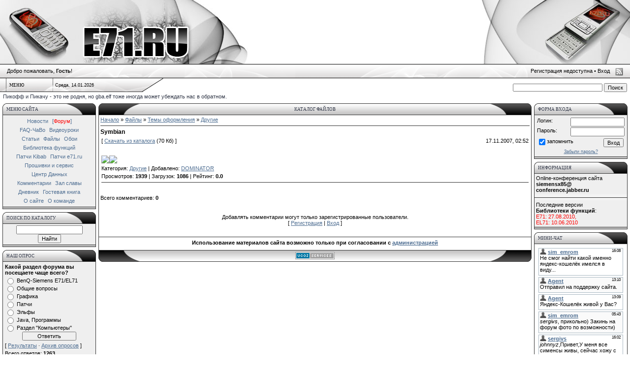

--- FILE ---
content_type: text/html; charset=UTF-8
request_url: http://e71.ru/load/themes/57-1-0-776
body_size: 8763
content:
<html>
<head>

	<script type="text/javascript">new Image().src = "//counter.yadro.ru/hit;ucoznet?r"+escape(document.referrer)+(screen&&";s"+screen.width+"*"+screen.height+"*"+(screen.colorDepth||screen.pixelDepth))+";u"+escape(document.URL)+";"+Date.now();</script>
	<script type="text/javascript">new Image().src = "//counter.yadro.ru/hit;ucoz_desktop_ad?r"+escape(document.referrer)+(screen&&";s"+screen.width+"*"+screen.height+"*"+(screen.colorDepth||screen.pixelDepth))+";u"+escape(document.URL)+";"+Date.now();</script>
<title>Symbian - Другие - Темы оформления - Каталог файлов - Клуб фанатов BenQ-Siemens E71/EL71</title>
<LINK href="/favicon.ico" type=image/x-icon rel=icon>
<link type="text/css" rel="stylesheet" href="/_st/my.css" />
<!--U1STILIS1Z--><META NAME="TITLE" CONTENT="BenQ-Siemens E71/EL71">
<META NAME="DESCRIPTION" CONTENT="Прошивки, патчи, игры, и многое другое для телефонов BenQ-Siemens E71/EL71">
<META NAME="KEYWORDS" CONTENT="прошивка патч игры программы java файлы simoco статьи тест">
<META NAME="OWNER" CONTENT="solyev@list.ru">
<META NAME="AUTHOR" CONTENT="DOMINATOR,PaulS,tiano,sim_emrom">
<META HTTP-EQUIV="CHARSET" CONTENT="UTF-8">
<META HTTP-EQUIV="CONTENT-LANGUAGE" CONTENT="Russian">
<META NAME="ROBOTS" CONTENT="index,follow">
<link type="text/css" rel="StyleSheet" href="/iface/mmenu.css">
<!--/U1STILIS1Z-->

	<link rel="stylesheet" href="/.s/src/base.min.css" />
	<link rel="stylesheet" href="/.s/src/layer3.min.css" />

	<script src="/.s/src/jquery-1.12.4.min.js"></script>
	
	<script src="/.s/src/uwnd.min.js"></script>
	<script src="//s765.ucoz.net/cgi/uutils.fcg?a=uSD&ca=2&ug=999&isp=0&r=0.960010057108526"></script>
	<link rel="stylesheet" href="/.s/src/ulightbox/ulightbox.min.css" />
	<script src="/.s/src/ulightbox/ulightbox.min.js"></script>
	<script async defer src="https://www.google.com/recaptcha/api.js?onload=reCallback&render=explicit&hl=ru"></script>
	<script>
/* --- UCOZ-JS-DATA --- */
window.uCoz = {"module":"load","sign":{"7251":"Запрошенный контент не может быть загружен. Пожалуйста, попробуйте позже.","5458":"Следующий","3125":"Закрыть","7252":"Предыдущий","5255":"Помощник","7253":"Начать слайд-шоу","7254":"Изменить размер","7287":"Перейти на страницу с фотографией."},"country":"US","language":"ru","site":{"host":"e71.ucoz.ru","id":"0e71","domain":"e71.ru"},"uLightboxType":1,"ssid":"213447323331715507657","layerType":3};
/* --- UCOZ-JS-CODE --- */

		function eRateEntry(select, id, a = 65, mod = 'load', mark = +select.value, path = '', ajax, soc) {
			if (mod == 'shop') { path = `/${ id }/edit`; ajax = 2; }
			( !!select ? confirm(select.selectedOptions[0].textContent.trim() + '?') : true )
			&& _uPostForm('', { type:'POST', url:'/' + mod + path, data:{ a, id, mark, mod, ajax, ...soc } });
		}

		function updateRateControls(id, newRate) {
			let entryItem = self['entryID' + id] || self['comEnt' + id];
			let rateWrapper = entryItem.querySelector('.u-rate-wrapper');
			if (rateWrapper && newRate) rateWrapper.innerHTML = newRate;
			if (entryItem) entryItem.querySelectorAll('.u-rate-btn').forEach(btn => btn.remove())
		}
function loginPopupForm(params = {}) { new _uWnd('LF', ' ', -250, -100, { closeonesc:1, resize:1 }, { url:'/index/40' + (params.urlParams ? '?'+params.urlParams : '') }) }
function reCallback() {
		$('.g-recaptcha').each(function(index, element) {
			element.setAttribute('rcid', index);
			
		if ($(element).is(':empty') && grecaptcha.render) {
			grecaptcha.render(element, {
				sitekey:element.getAttribute('data-sitekey'),
				theme:element.getAttribute('data-theme'),
				size:element.getAttribute('data-size')
			});
		}
	
		});
	}
	function reReset(reset) {
		reset && grecaptcha.reset(reset.previousElementSibling.getAttribute('rcid'));
		if (!reset) for (rel in ___grecaptcha_cfg.clients) grecaptcha.reset(rel);
	}
/* --- UCOZ-JS-END --- */
</script>

	<style>.UhideBlock{display:none; }</style>
</head>
<body bgcolor=#FFFFFF topmargin=0 leftmargin=0 rightmargin=0 bottommargin=15 marginwidth=0 marginheight=0>

<!--U1AHEADER1Z--> <table width="100%" height=130 border=0 cellspacing=0 cellpadding=0><tr><td width=504 align="left">
<img width=504 height=130 border=0 src="/iface/hdr_left.jpg" alt="E71.RU" usemap="#hdmpl"></td><td width="50%"></td>
<td width=302 align=right><img width=302 height=130 border=0 src="/iface/hdr_rght.jpg" alt="E71.RU"></td></tr></table>
<table width=100% height=29 border=0 cellspacing=0 cellpadding=0 valign=top style="background: #dedede url('/iface/hdr_line.png') repeat-x;">
<tr><td style="padding: 0 0 0 14">Добро пожаловать, <b>Гость</b>!</td>

<td height=29 align=right style="padding: 0 14 0 0">
<span style="position:relative; right:27px;">Регистрация недоступна • <a class=hdlink href="javascript:;" rel="nofollow" onclick="loginPopupForm(); return false;">Вход</a>  </span>
<a class=rssb href="http://e71.ru/load/rss/"><img alt="RSS" height=16 width=16 src="/iface/rssb.png" align=absMiddle border=0></a>
</td></tr></table>
<map name=hdmpl><area href="/" shape=rect coords="170,55,380,115" title="Перейти на главную страницу e71.ru"></map>

<table width=100% height=28 border=0 cellspacing=0 cellpadding=0 valign=top> <tr><td width=13 style="background: #dedede url('/iface/hdw1.png') no-repeat;"> </td>
<td width=94 style="background: #dedede url('/iface/hdw2.png') no-repeat;">

<ul id="nav" style="list-style:none;"><li><a class=menu1 href="#">Меню</a><ul>
<li><a href="/" title="Страница новостей">Главная страница</a></li>
<li><a href="/forum" title="Форум клуба">[<font color=red>Форум</font>]</a></li>
<li><a href="/faq/" title="Сборник часто задаваемых вопросов и ответов на них">FAQ-ЧаВо</a></li>
<li><a href="/index/0-46">Видеоуроки</a></li>
<li><a href="/publ/" title="Полезные статьи, FAQ'и">Каталог статей</a></li>
<li><a href="/load/" title="Игры, темы, приложения, прошивки, программы и многое другое">Каталог файлов</a></li>
<li><a href="/photo/" title="Картинки на E71/EL71 и другие телефоны с экраном 240х320">Обои 240х320</a></li>
<li><a href="/index/0-51" title="Библиотека функций для E71/EL71">Библиотека функций</a></li>
<li><a href="http://patches.kibab.com/patches/" title="Патчи для телефонов Siemens">База патчей Kibab</a></li>
<li><a href="/index/0-32" title="Патчи для E71 и EL71">Старая база патчей</a></li>
<li><a href="/index/0-3" title="Скачать прошивки, сервисные утилиты">Прошивки и сервис</a></li>
<li><a href="/index/0-23" title="Ссылки на наиболее популярную информацию">Центр Данных</a></li>
<li><a href="/index/0-30" title="Последние 25 комментариев к материалам сайта">Комментарии</a></li>
<li><a href="/index/0-7" title="Медали, рейтинг, итоги конкурсов">Зал славы</a></li>
<li><a href="/blog/" title="Дневник нашего сайта">Дневник</a></li>
<li><a href="/gb/" title="Отзывы о нашем сайте">Гостевая книга</a></li>
<li><a href="/index/0-2" title="История сайта">Информация о сайте</a></li>
<li><a href="/index/0-36" title="Посмотреть анкеты администраторов и модераторов сайта">Команда сайта</a></li>

</ul></li></ul></td>

<td width=176 style="font-size:9px; background: #dedede url('/iface/hdw3.png') no-repeat; padding:0 0 0 5;"><span title="Страница открыта в 03:55">Среда, 14.01.2026</span></td>
<td width=44 style="background: url('/iface/hdw4.png') no-repeat;"> </td>

<td align=right valign=bottom style="padding:0 6 0 6;"> <form onsubmit="this.sfSbm.disabled=true" method="get" style="margin:0" action="http://e71.ru/search/"> <input type="text" name="q" maxlength="30" size="28" class="queryField" style="font-size:7pt;" /> <input type="submit" class="searchSbmFl" name="sfSbm" value="Поиск" /></form> </td></tr></table>
<div style="color:#2f3545;padding:3 6 3 6;">Пикофф и Пикачу - это не родня, но gba.elf тоже иногда может убеждать нас в обратном. </div><!--/U1AHEADER1Z-->
<table border=0 cellpadding=0 cellspacing=0 width=100% class="siteMainTable">
<TR><TD valign=top width=190>
<!--U1CLEFTER1Z--><table cellSpacing=0 cellPadding=0 width=190 border=0>
<tr><td><table cellSpacing=0 cellPadding=0 width=100% height=24>
<tr><td width=8><img src="/iface/winL.png" alt="["></td>
<td width=156 background="/iface/winM.png"><div class=blockTitle>Меню сайта</div></td>
<td width=26 align=right><img src="/iface/winR.png" alt="]"></td></tr></table></td></tr>
<tr><td id="normmenu" align=center class=topBorder bgcolor=#efefef style="padding:3px;line-height:18px;">
<a class=m href="/" title="Страница новостей">Новости</a> 
<a class=m href="/forum" title="Форум клуба">[<font color=red>Форум</font>]</a><br>
<a class=m href="/faq/" title="Сборник часто задаваемых вопросов и ответов на них">FAQ-ЧаВо</a> 
<a class=m href="/index/0-46">Видеоуроки</a><br>
<a class=m href="/publ/" title="Полезные статьи, FAQ'и">Статьи</a> 
<a class=m href="/load/" title="Скачать игры, темы, приложения, прошивки, программы и многое другое">Файлы</a> 
<a class=m href="/photo/" title="Картинки на E71/EL71 и другие телефоны с экраном 240х320">Обои</a><br>
<a class=m href="/index/0-51" title="Библиотека функций для E71/EL71">Библиотека функций</a><br>
<a class=m href="http://patches.kibab.com/patches/" title="Патчи для телефонов Siemens">Патчи Kibab</a> 
<a class=m href="/index/0-32" title="Патчи для E71 и EL71">Патчи e71.ru</a><br>
<a class=m href="/index/0-3" title="Скачать прошивки, сервисные утилиты">Прошивки и сервис</a><br>
<a class=m href="/index/0-23" title="Ссылки на наиболее популярную информацию">Центр Данных</a><br>
<a class=m href="/index/0-30" title="Просмотреть последние 25 комментариев к материалам сайта">Комментарии</a> 
<a class=m href="/index/0-7" title="Медали, рейтинг, итоги конкурсов">Зал славы</a><br>
<a class=m href="/blog/" title="Дневник нашего сайта">Дневник</a> 
<a class=m href="/gb/" title="Отзывы о нашем сайте">Гостевая книга</a><br>
<a class=m href="/index/0-2" title="История сайта">О сайте</a> 
<a class=m href="/index/0-36" title="Посмотреть анкеты администраторов и модераторов сайта">О команде</a><br>

</td></tr><tr><td width=190 height=5><img src="/iface/windw.png" alt="-"></td></tr></table>
<div style="padding:3px"></div>





<table cellspacing=0 cellpadding=0 width=190 border=0>
<tr><td><table cellspacing=0 cellpadding=0 width=100% height=24>
<tr><td width=8><img src="/iface/winL.png" alt="["></td>
<td width=156 background="/iface/winM.png"><div class=blockTitle>Поиск по каталогу</div></td>
<td width=26 align=right><img src="/iface/winR.png" alt="]"></td></tr></table></td></tr>
<tr><td id="mdfind" class=topBorder bgcolor=#efefef style="padding:3px">
	<div class="searchForm">
		<form onsubmit="this.sfSbm.disabled=true" method="post" action="/load/">
			<div align="center" class="schQuery">
				<input type="text" name="query" maxlength="30" size="20" class="queryField" />
			</div>
			<div align="center" class="schBtn">
				<input type="submit" class="searchSbmFl" name="sfSbm" value="Найти" />
			</div>
			<input type="hidden" name="a" value="2" />
		</form>
	</div></td></tr>
<tr><td width=190 height=5><img src="/iface/windw.png" alt="-"></td></tr></table>
<div style="padding:3px"></div>

<TABLE cellSpacing=0 cellPadding=0 width=190 border=0>
<tr><td><table cellspacing=0 cellpadding=0 width=100% height=24>
<tr><td width=8><img src="/iface/winL.png" alt="["></td>
<td width=156 background="/iface/winM.png"><DIV class=blockTitle>Наш опрос</DIV></td>
<td width=26 align=right><img src="/iface/winR.png" alt="]"></td></tr></table></td></tr>
<tr><td id="poller" class=topBorder bgcolor=#efefef style="padding:3px"><script>function pollnow605(){document.getElementById('PlBtn605').disabled=true;_uPostForm('pollform605',{url:'/poll/',type:'POST'});}function polll605(id,i){_uPostForm('',{url:'/poll/'+id+'-1-'+i+'-605',type:'GET'});}</script><div id="pollBlock605"><form id="pollform605" onsubmit="pollnow605();return false;"><table border=0 cellpadding=1 cellspacing=0 width=100%>
<tr><td style="font:11px Tahoma,Arial;height:20xp"><b>Какой раздел форума вы посещаете чаще всего?</b></td></tr>
<tr><td style="font-family:Tahoma,Arial;font-size:8pt"><div class="answer"><input id="a6051" type="radio" name="answer" value="1" style="vertical-align:middle;" /> <label style="vertical-align:middle;display:inline;" for="a6051">BenQ-Siemens E71/EL71</label></div>
<div class="answer"><input id="a6052" type="radio" name="answer" value="2" style="vertical-align:middle;" /> <label style="vertical-align:middle;display:inline;" for="a6052">Общие вопросы</label></div>
<div class="answer"><input id="a6053" type="radio" name="answer" value="3" style="vertical-align:middle;" /> <label style="vertical-align:middle;display:inline;" for="a6053">Графика</label></div>
<div class="answer"><input id="a6054" type="radio" name="answer" value="4" style="vertical-align:middle;" /> <label style="vertical-align:middle;display:inline;" for="a6054">Патчи</label></div>
<div class="answer"><input id="a6055" type="radio" name="answer" value="5" style="vertical-align:middle;" /> <label style="vertical-align:middle;display:inline;" for="a6055">Эльфы</label></div>
<div class="answer"><input id="a6056" type="radio" name="answer" value="6" style="vertical-align:middle;" /> <label style="vertical-align:middle;display:inline;" for="a6056">Java, Программы</label></div>
<div class="answer"><input id="a6057" type="radio" name="answer" value="7" style="vertical-align:middle;" /> <label style="vertical-align:middle;display:inline;" for="a6057">Раздел &quot;Компьютеры&quot;</label></div>

					<div id="pollSbm605" class="pollButton"><input class="pollBut" id="PlBtn605" type="submit" value="Ответить" /></div>
					<input type="hidden" name="ssid" value="213447323331715507657" />
					<input type="hidden" name="id"   value="25" />
					<input type="hidden" name="a"    value="1" />
					<input type="hidden" name="ajax" value="605" /> <div style="padding-top:4px">[ <a style="font:10px" href="javascript:;" rel="nofollow" onclick="new _uWnd('PollR','Результаты опроса',660,200,{closeonesc:1,maxh:400},{url:'/poll/25'});return false;">Результаты</a> · <a style="font:10px" href="javascript:;" rel="nofollow" onclick="new _uWnd('PollA','Архив опросов',660,250,{closeonesc:1,maxh:400,max:1,min:1},{url:'/poll/0-2'});return false;">Архив опросов</a> ]</div><div style="padding-top:4px;font:8px">Всего ответов: <b>1263</b></div></td></tr>
</table></form></div></td></tr>
<tr><td width=190 height=5><img src="/iface/windw.png" alt="-"></td></tr></table>
<div style="padding:3px"></div><!--/U1CLEFTER1Z-->
</TD><TD valign=top style="padding-left:5px; padding-right:5px;">
<table border=0 cellpadding=0 cellspacing=0 width=100%>
<TR><TD height=24><IMG src="/iface/winbuL.png" width=84 alt="["></TD>
<TD align=center width=96% background="/iface/winbbM.png"><DIV class=blockTitle>Каталог файлов</div></td>
<TD align=right><IMG src="/iface/winbuR.png" width=84 alt="]"></TD></TR></table>
<table border=0 cellpadding=0 cellspacing=0 width=100%>
<tr><td colspan=3 class=topBorder style="padding:3px;" valign=top> 
<table border=0 cellpadding=0 cellspacing=0 width=100%>
<tr><td width=80%><a href="http://e71.ru/">Начало</a> » <a href="/load/">Файлы</a> » <a href="/load/themes/48">Темы оформления</a> » <a href="/load/themes/57">Другие</a></td>
<td align=right style="white-space: nowrap;"></td>
</tr></table>
<hr><div class=entryTitle style="padding-bottom:3px;">Symbian  </div>
<table border=0 width=100% cellspacing=0 cellpadding=2 class=entryTable>
<tr><td width=85%>
[ 
 <a href="/load/0-0-1-776-20" target="_blank">Скачать из каталога</a> (70 Кб) 
 ]
</td><td align=right class=entryDateTd style="white-space: nowrap;">17.11.2007, 02:52</td></tr>
<tr><td class=entryTextTd colspan=2><div style="margin-bottom: 20px">
				<span style="display:none;" class="fpaping"></span>
			</div><img border="0" align="absmiddle" src="http://download.e71.ru/themes/misc/Symbian.jpg"><img border="0" align="absmiddle" src="http://download.e71.ru/themes/misc/Symbian_1.jpg"></td></tr>
<tr><td class=entryDetailsTd1 colspan=2> Категория: <a href="/load/themes/57" class=entryCatLink>Другие</a> | Добавлено: <a class=entryuserlink href="/index/8-2" target="_blank">DOMINATOR</a> 
  </td></tr>
<tr><td class=entryDetailsTd2 colspan=2>Просмотров: <b>1939</b> | Загрузок: <b>1086</b>

| Рейтинг: <b>0.0</b>  <hr align=right class=entryHr1></td></tr>
</table>
<br>
 
<table border=0 cellpadding=0 cellspacing=0 width=100%>
<tr><td width=60% height=25>Всего комментариев: <b>0</b></td><td align=right height=25></td></tr>
<tr><td colspan=2> <script>
				function spages(p, link) {
					!!link && location.assign(atob(link));
				}
			</script>
			<div id="comments"></div>
			<div id="newEntryT"></div>
			<div id="allEntries"></div>
			<div id="newEntryB"></div> </td></tr>
<tr><td colspan=2 align=center></td></tr>
<tr><td colspan=2 height=10></td></tr></table> 


<div align=center class=commReg>Добавлять комментарии могут только зарегистрированные пользователи.<br />[ <a href="/index/3">Регистрация</a> | <a href="javascript:;" rel="nofollow" onclick="loginPopupForm(); return false;">Вход</a> ]</div>
  
</td></tr></table><!--U1BFOOTER1Z--><TABLE cellSpacing=0 cellPadding=0 width=100% border=0 bgColor=#FFFFFF><TR><TD style="padding:3 0 3 0" valign=top class=topBorder>
<hr><div align=center><b>Использование материалов сайта возможно только при согласовании с <a href=http://e71.ru/index/0-17>администрацией</a></b></div>
<div style="padding:3px"></div></TD></TR></TABLE><!--/U1BFOOTER1Z-->
<TABLE cellSpacing=0 cellPadding=0 width=100% border=0>
<TR><TD height=24><IMG src="/iface/winbdL.png" width=84 alt="["></TD>
<TD align=center width=96% background="/iface/winbdM.png"><!-- "' --><span class="pbNiMxkK"><a href="https://www.ucoz.ru/"><img style="width:80px; height:15px;" src="/.s/img/cp/56.gif" alt="" /></a></span></TD>
<TD align=right><IMG src="/iface/winbdR.png" width=84 alt="]"></TD></TR></TABLE></td>

<TD vAlign=top align=right width=190>
<!--U1DRIGHTER1Z-->

<TABLE cellSpacing=0 cellPadding=0 width=190 border=0>
<TR><TD><TABLE cellSpacing=0 cellPadding=0 width=100%>
<TR><TD height=24 width=8><IMG src="/iface/winL.png" alt="["></TD>
<TD width=156 background="/iface/winM.png"><DIV class=blockTitle>Форма входа</DIV></TD>
<TD width=26 align=right><IMG src="/iface/winR.png" alt="]"></TD></TR></TABLE></TD></TR>
<TR><td class=topBorder align=center bgcolor=#efefef style="padding:3px">
		<script>
		sendFrm549136 = function( form, data = {} ) {
			var o   = $('#frmLg549136')[0];
			var pos = _uGetOffset(o);
			var o2  = $('#blk549136')[0];
			document.body.insertBefore(o2, document.body.firstChild);
			$(o2).css({top:(pos['top'])+'px',left:(pos['left'])+'px',width:o.offsetWidth+'px',height:o.offsetHeight+'px',display:''}).html('<div align="left" style="padding:5px;"><div class="myWinLoad"></div></div>');
			_uPostForm(form, { type:'POST', url:'/index/sub/', data, error:function() {
				$('#blk549136').html('<div align="left" style="padding:10px;"><div class="myWinLoadSF" title="Невозможно выполнить запрос, попробуйте позже"></div></div>');
				_uWnd.alert('<div class="myWinError">Невозможно выполнить запрос, попробуйте позже</div>', '', {w:250, h:90, tm:3000, pad:'15px'} );
				setTimeout("$('#blk549136').css('display', 'none');", '1500');
			}});
			return false
		}
		
		</script>

		<div id="blk549136" style="border:1px solid #CCCCCC;position:absolute;z-index:82;background:url('/.s/img/fr/g.gif');display:none;"></div>

		<form id="frmLg549136" class="login-form local-auth" action="/index/sub/" method="post" onsubmit="return sendFrm549136(this)" data-submitter="sendFrm549136">
			<style type="text/css">.uLogBlock {margin:0;padding:2px;clear:both;}.uLogDescr,.uLogRem {float:left;}.uLogField,.uLogSbm {float:right;}</style>



<dl class=uLogBlock><div class=uLogDescr>Логин:</div><div class=uLogField><input class="loginField" type="text" name="user" value="" size="20" style="width:110px" maxlength="25" /></div></dl>
<dl class=uLogBlock><div class=uLogDescr id="uld2">Пароль:</div><div class=uLogField id="ulf2"><input class="loginField" type="password" name="password" size="20" style="width:110px" maxlength="15" /></div></dl>
<dl class=uLogBlock><div class=uLogRem><input id="rementry" type="checkbox" name="rem" value="1" checked /><label for="rementry">запомнить</label>
</div>
<div class=uLogSbm><dl class=uLogBlock><input class="loginButton" name="sbm" type="submit" value="Вход"></dl></div></dl>
<dl class=uLogBlock><div class=uLogLinks style="font-size:7pt;text-align:center;"><a id="ull1" href="javascript:;" rel="nofollow" onclick="new _uWnd('Prm','Напоминание пароля',300,130,{ closeonesc:1 },{url:'/index/5'});return false;">Забыли пароль?</a></div></dl>

			<input type="hidden" name="a"    value="2" />
			<input type="hidden" name="ajax" value="1" />
			<input type="hidden" name="rnd"  value="136" />
			
			
		</form></TD></TR>
<TR><TD><IMG width=190 height=5 src="/iface/windw.png" alt="-"></TD></TR></TABLE>
<div style="padding:3px"></div>

<!--Конференция--><table border=0 cellpadding=0 cellspacing=0 width=190>
<tr><td><table cellpadding=0 cellspacing=0 width=100%>
<tr><td height=24 width=8><img src="/iface/winL.png" alt="["></td>
<td width=156 background="/iface/winM.png"><DIV class=blockTitle>Информация</DIV></TD>
<td width=26 align=right><IMG src="/iface/winR.png" alt="]"></td></tr></table></td></tr>
<tr><td class=topBorder valign=top bgcolor=#efefef style="padding:3px">Online-конференция сайта<br>
<b>siemensx85@ conference.jabber.ru</b></td></tr>
<tr><td class=topBorder bgcolor=#F4F4F4><hr></td></tr>
<tr><td class=topBorder valign=top bgcolor=#efefef style="padding:3px">
Последние версии<br><b>Библиотеки функций</b>:<br>
<font color=red>E71: 27.08.2010,<br />EL71: 10.06.2010</font></td></tr>
<tr><td><img width=190 height=5 src="/iface/windw.png" alt="-"></td></tr></table><div style="padding:3px"></div>

<table border=0 cellpadding=0 cellspacing=0 width=190>
<tr><td><table cellpadding=0 cellspacing=0 width=100%>
<tr><td height=24 width=8><img src="/iface/winL.png" alt="["></td>
<td width=156 background="/iface/winM.png"><DIV class=blockTitle>Мини-чат</DIV></TD>
<td width=26 align=right><IMG src="/iface/winR.png" alt="]"></td></tr></table></td></tr>
<tr><td class=topBorder valign=top bgcolor=#efefef>
<iframe id="mchatIfm2" style="width:100%;height:300px" frameborder="0" scrolling="auto" hspace="0" vspace="0" allowtransparency="true" src="/mchat/"></iframe>
		<script>
			function sbtFrmMC991( form, data = {} ) {
				self.mchatBtn.style.display = 'none';
				self.mchatAjax.style.display = '';

				_uPostForm( form, { type:'POST', url:'/mchat/?702441851.241275', data } )

				return false
			}

			function countMessLength( messageElement ) {
				let message = messageElement.value
				let rst = 300 - message.length

				if ( rst < 0 ) {
					rst = 0;
					message = message.substr(0, 300);
					messageElement.value = message
				}

				document.querySelector('#jeuwu28').innerHTML = rst;
			}

			var tID7174 = -1;
			var tAct7174 = false;

			function setT7174(s) {
				var v = parseInt(s.options[s.selectedIndex].value);
				document.cookie = "mcrtd=" + s.selectedIndex + "; path=/";
				if (tAct7174) {
					clearInterval(tID7174);
					tAct7174 = false;
				}
				if (v > 0) {
					tID7174 = setInterval("document.getElementById('mchatIfm2').src='/mchat/?' + Date.now();", v*1000 );
					tAct7174 = true;
				}
			}

			function initSel7174() {
				var res = document.cookie.match(/(\W|^)mcrtd=([0-9]+)/);
				var s = $("#mchatRSel")[0];
				if (res && !!s) {
					s.selectedIndex = parseInt(res[2]);
					setT7174(s);
				}
				$("#mchatMsgF").on('keydown', function(e) {
					if ( e.keyCode == 13 && e.ctrlKey && !e.shiftKey ) {
						e.preventDefault()
						this.form?.requestSubmit()
					}
				});
			}
		</script>

		<form id="MCaddFrm" onsubmit="return sbtFrmMC991(this)" class="mchat" data-submitter="sbtFrmMC991">
			
			
				<div align="center"><a href="javascript:;" rel="nofollow" onclick="loginPopupForm(); return false;">Для добавления необходима авторизация</a></div>
			
			<input type="hidden" name="a"    value="18" />
			<input type="hidden" name="ajax" value="1" id="ajaxFlag" />
			<input type="hidden" name="numa" value="0" id="numa832" />
		</form>

		<!-- recaptcha lib -->
		
		<!-- /recaptcha lib -->

		<script>
			initSel7174();
			
			//try { bindSubmitHandler() } catch(e) {}
		</script>
</td></tr>
<tr><td><img width=190 height=5 src="/iface/windw.png" alt="-"></td></tr></table><div style="padding:3px"></div>



<!--Статистика--><table border=0 cellpadding=0 cellspacing=0 width=190>
<tr><td><table cellpadding=0 cellspacing=0 width=100%>
<tr><td height=24 width=8><img src="/iface/winL.png" alt="["></td>
<td width=156 background="/iface/winM.png"><div class=blockTitle>Статистика</div></td>
<td width=26 align=right><IMG src="/iface/winR.png" alt="]"></td></tr></table></td></tr>
<tr><td align=center class=topBorder bgcolor=#efefef style="padding:3px">
<div class="tOnline" id="onl1">Онлайн всего: <b>1</b></div> <div class="gOnline" id="onl2">Гостей: <b>1</b></div> <div class="uOnline" id="onl3">Пользователей: <b>0</b></div><hr>Новости: <b>322</b><br>Заметки: <b>30</b><br>Отзывы: <b>157</b><br>FAQ: <b>55</b> Статьи: <b>62</b><br>Файлы: <b>1373</b> Обои: <b>1286</b><br>Комментарии: <b>2698</b><br>Форум: <b>44358/1139</b>
<hr><script language="JavaScript" type="text/javascript">
d0 = new Date('april 19, 2007'); d1 = new Date();
dt = (d1.getTime() - d0.getTime()) / (1000*60*60*24);
document.write('Этот сайт живет <B>' + Math.round(dt) + '</B>-й день.');
</script><hr>
 <script id="_wauohn">var _wau = _wau || []; _wau.push(["classic", "39yufpj09p", "ohn"]);</script><script async src="//waust.at/c.js"></script>
<A href="//top100.rambler.ru/top100/"><img height=1 src="//counter.rambler.ru/top100.cnt?1131919" width=1 border=0></A> 
<A href="//top100.rambler.ru/home?id=1131919"><img vspace=2 height=31 alt="Rambler's Top100" src="/rambler.png" width=88 border=0></A> 
<A href="http://top.mail.ru/jump?from=1242863" target=_top><img vspace=2 height=31 alt="Рейтинг@Mail.ru" src="http://d6.cf.b2.a1.top.list.ru/counter?id=1242863;t=52;js=13; r=;j=true;s=1280*1024;d=32;rand=0.5969834947147763" width=88 border=0></A>
</td></tr><tr><td><img width=190 height=5 src="/iface/windw.png" alt="-"></td></tr></table><div style="padding:3px"></div><!--/U1DRIGHTER1Z-->

</TD></TR></TABLE>
</body>
</html>
<!-- 0.13221 (s765) -->

--- FILE ---
content_type: text/html; charset=UTF-8
request_url: http://e71.ru/mchat/
body_size: 5633
content:
<!DOCTYPE html>
	<html><head>
		<meta name="color-scheme" content="light">
		<meta name="robots" content="none" />
		<link rel="stylesheet" href="/_st/my.css">
		<style>.UhideBlock{display:none; }</style>
		
		<script src="/.s/src/jquery-1.12.4.min.js"></script>
		<script src="/.s/src/uwnd.min.js"></script>
		<script>
		
	function showProfile(uid ) {
		window.open('/index/8-' + uid)
	}
	
		function toUser(userLogin ) {
			(messageField = parent.window.document.getElementById('mchatMsgF'))
			&& (messageField.value += '[i]' + userLogin + '[/i], ') && messageField.focus();
		}
		</script>
	</head><body  class="mchat-body">
		<div id="newEntryT"></div>
		<div style="white-space:normal">
			<div class="cBlock1" style="padding:0 4px 5px 2px;margin-bottom:3px;">
<div style="float:right;font-size:8px;" title="12.08.2025">16:08</div>
<div style="text-align:left;">
<a href="javascript:;" rel="nofollow" onclick="showProfile('4');" title="sim_emrom" rel="nofollow"><img alt="" src="http://s6.ucoz.net/img/icon/profile.png" width="13" border="0" style="vertical-align:-2px"/></a> 
<a href="javascript:void('Apply to')" onclick="parent.window.document.getElementById('mchatMsgF').focus();parent.window.document.getElementById('mchatMsgF').value+='[i]sim_emrom[/i], ';return false;"><b>sim_emrom</b></a>

</div>
<div class="cMessage" style="text-align:left;">Не смог найти какой именно яндекс-кошелёк имелся в виду...</div>
</div><div class="cBlock2" style="padding:0 4px 5px 2px;margin-bottom:3px;">
<div style="float:right;font-size:8px;" title="12.06.2025">13:10</div>
<div style="text-align:left;">
<a href="javascript:;" rel="nofollow" onclick="showProfile('6257');" title="Agent" rel="nofollow"><img alt="" src="http://s6.ucoz.net/img/icon/profile.png" width="13" border="0" style="vertical-align:-2px"/></a> 
<a href="javascript:void('Apply to')" onclick="parent.window.document.getElementById('mchatMsgF').focus();parent.window.document.getElementById('mchatMsgF').value+='[i]Agent[/i], ';return false;"><b>Agent</b></a>

</div>
<div class="cMessage" style="text-align:left;">Отправил на поддержку сайта.</div>
</div><div class="cBlock1" style="padding:0 4px 5px 2px;margin-bottom:3px;">
<div style="float:right;font-size:8px;" title="12.06.2025">13:09</div>
<div style="text-align:left;">
<a href="javascript:;" rel="nofollow" onclick="showProfile('6257');" title="Agent" rel="nofollow"><img alt="" src="http://s6.ucoz.net/img/icon/profile.png" width="13" border="0" style="vertical-align:-2px"/></a> 
<a href="javascript:void('Apply to')" onclick="parent.window.document.getElementById('mchatMsgF').focus();parent.window.document.getElementById('mchatMsgF').value+='[i]Agent[/i], ';return false;"><b>Agent</b></a>

</div>
<div class="cMessage" style="text-align:left;">Яндекс-Кошелёк живой у Вас?</div>
</div><div class="cBlock2" style="padding:0 4px 5px 2px;margin-bottom:3px;">
<div style="float:right;font-size:8px;" title="07.02.2025">05:43</div>
<div style="text-align:left;">
<a href="javascript:;" rel="nofollow" onclick="showProfile('4');" title="sim_emrom" rel="nofollow"><img alt="" src="http://s6.ucoz.net/img/icon/profile.png" width="13" border="0" style="vertical-align:-2px"/></a> 
<a href="javascript:void('Apply to')" onclick="parent.window.document.getElementById('mchatMsgF').focus();parent.window.document.getElementById('mchatMsgF').value+='[i]sim_emrom[/i], ';return false;"><b>sim_emrom</b></a>

</div>
<div class="cMessage" style="text-align:left;"><i>sergivs</i>, прикольно) Закинь на форум фото по возможности)</div>
</div><div class="cBlock1" style="padding:0 4px 5px 2px;margin-bottom:3px;">
<div style="float:right;font-size:8px;" title="05.02.2025">16:02</div>
<div style="text-align:left;">
<a href="javascript:;" rel="nofollow" onclick="showProfile('2991');" title="sergivs" rel="nofollow"><img alt="" src="http://s6.ucoz.net/img/icon/profile.png" width="13" border="0" style="vertical-align:-2px"/></a> 
<a href="javascript:void('Apply to')" onclick="parent.window.document.getElementById('mchatMsgF').focus();parent.window.document.getElementById('mchatMsgF').value+='[i]sergivs[/i], ';return false;"><b>sergivs</b></a>

</div>
<div class="cMessage" style="text-align:left;"><i>johnnyz</i>,Привет,У меня все сименсы живы, сейчас хожу с Б-СименсМ-81 в крпусеS-75, один и ещё одним Таким же М-81 в корп.S-75 пользуется моя мама,что примечательно,какие только мы ей телефоны не покупали,она лучше всего слышит только этот. Все кто здесь мне когда-то помогали - Огром.Спас. ИмВсе</div>
</div><div class="cBlock2" style="padding:0 4px 5px 2px;margin-bottom:3px;">
<div style="float:right;font-size:8px;" title="12.01.2025">09:46</div>
<div style="text-align:left;">
<a href="javascript:;" rel="nofollow" onclick="showProfile('4');" title="sim_emrom" rel="nofollow"><img alt="" src="http://s6.ucoz.net/img/icon/profile.png" width="13" border="0" style="vertical-align:-2px"/></a> 
<a href="javascript:void('Apply to')" onclick="parent.window.document.getElementById('mchatMsgF').focus();parent.window.document.getElementById('mchatMsgF').value+='[i]sim_emrom[/i], ';return false;"><b>sim_emrom</b></a>

</div>
<div class="cMessage" style="text-align:left;">С Новым Годом!</div>
</div><div class="cBlock1" style="padding:0 4px 5px 2px;margin-bottom:3px;">
<div style="float:right;font-size:8px;" title="22.09.2024">14:43</div>
<div style="text-align:left;">
<a href="javascript:;" rel="nofollow" onclick="showProfile('4');" title="sim_emrom" rel="nofollow"><img alt="" src="http://s6.ucoz.net/img/icon/profile.png" width="13" border="0" style="vertical-align:-2px"/></a> 
<a href="javascript:void('Apply to')" onclick="parent.window.document.getElementById('mchatMsgF').focus();parent.window.document.getElementById('mchatMsgF').value+='[i]sim_emrom[/i], ';return false;"><b>sim_emrom</b></a>

</div>
<div class="cMessage" style="text-align:left;">Бывали и живее)</div>
</div><div class="cBlock2" style="padding:0 4px 5px 2px;margin-bottom:3px;">
<div style="float:right;font-size:8px;" title="15.09.2024">23:04</div>
<div style="text-align:left;">
<a href="javascript:;" rel="nofollow" onclick="showProfile('487');" title="keygabrielll" rel="nofollow"><img alt="" src="http://s6.ucoz.net/img/icon/profile.png" width="13" border="0" style="vertical-align:-2px"/></a> 
<a href="javascript:void('Apply to')" onclick="parent.window.document.getElementById('mchatMsgF').focus();parent.window.document.getElementById('mchatMsgF').value+='[i]keygabrielll[/i], ';return false;"><b>keygabrielll</b></a>

</div>
<div class="cMessage" style="text-align:left;">тут есть кто живой?</div>
</div><div class="cBlock1" style="padding:0 4px 5px 2px;margin-bottom:3px;">
<div style="float:right;font-size:8px;" title="05.08.2024">10:08</div>
<div style="text-align:left;">
<a href="javascript:;" rel="nofollow" onclick="showProfile('4');" title="sim_emrom" rel="nofollow"><img alt="" src="http://s6.ucoz.net/img/icon/profile.png" width="13" border="0" style="vertical-align:-2px"/></a> 
<a href="javascript:void('Apply to')" onclick="parent.window.document.getElementById('mchatMsgF').focus();parent.window.document.getElementById('mchatMsgF').value+='[i]sim_emrom[/i], ';return false;"><b>sim_emrom</b></a>

</div>
<div class="cMessage" style="text-align:left;">Лето - тихая пора... Я узнал это в своё время именно по нашему форуму.</div>
</div><div class="cBlock2" style="padding:0 4px 5px 2px;margin-bottom:3px;">
<div style="float:right;font-size:8px;" title="16.02.2024">00:21</div>
<div style="text-align:left;">
<a href="javascript:;" rel="nofollow" onclick="showProfile('4');" title="sim_emrom" rel="nofollow"><img alt="" src="http://s6.ucoz.net/img/icon/profile.png" width="13" border="0" style="vertical-align:-2px"/></a> 
<a href="javascript:void('Apply to')" onclick="parent.window.document.getElementById('mchatMsgF').focus();parent.window.document.getElementById('mchatMsgF').value+='[i]sim_emrom[/i], ';return false;"><b>sim_emrom</b></a>

</div>
<div class="cMessage" style="text-align:left;">hi one)</div>
</div><div class="cBlock1" style="padding:0 4px 5px 2px;margin-bottom:3px;">
<div style="float:right;font-size:8px;" title="15.02.2024">20:57</div>
<div style="text-align:left;">
<a href="javascript:;" rel="nofollow" onclick="showProfile('487');" title="keygabrielll" rel="nofollow"><img alt="" src="http://s6.ucoz.net/img/icon/profile.png" width="13" border="0" style="vertical-align:-2px"/></a> 
<a href="javascript:void('Apply to')" onclick="parent.window.document.getElementById('mchatMsgF').focus();parent.window.document.getElementById('mchatMsgF').value+='[i]keygabrielll[/i], ';return false;"><b>keygabrielll</b></a>

</div>
<div class="cMessage" style="text-align:left;">hi all</div>
</div><div class="cBlock2" style="padding:0 4px 5px 2px;margin-bottom:3px;">
<div style="float:right;font-size:8px;" title="12.02.2024">01:30</div>
<div style="text-align:left;">
<a href="javascript:;" rel="nofollow" onclick="showProfile('4');" title="sim_emrom" rel="nofollow"><img alt="" src="http://s6.ucoz.net/img/icon/profile.png" width="13" border="0" style="vertical-align:-2px"/></a> 
<a href="javascript:void('Apply to')" onclick="parent.window.document.getElementById('mchatMsgF').focus();parent.window.document.getElementById('mchatMsgF').value+='[i]sim_emrom[/i], ';return false;"><b>sim_emrom</b></a>

</div>
<div class="cMessage" style="text-align:left;">Пришлось подлатать несколько страниц.</div>
</div><div class="cBlock1" style="padding:0 4px 5px 2px;margin-bottom:3px;">
<div style="float:right;font-size:8px;" title="28.01.2024">22:33</div>
<div style="text-align:left;">
<a href="javascript:;" rel="nofollow" onclick="showProfile('4');" title="sim_emrom" rel="nofollow"><img alt="" src="http://s6.ucoz.net/img/icon/profile.png" width="13" border="0" style="vertical-align:-2px"/></a> 
<a href="javascript:void('Apply to')" onclick="parent.window.document.getElementById('mchatMsgF').focus();parent.window.document.getElementById('mchatMsgF').value+='[i]sim_emrom[/i], ';return false;"><b>sim_emrom</b></a>

</div>
<div class="cMessage" style="text-align:left;"><i>DOMINATOR</i>, я тоже так периодически захожу)) У меня чуть меньше периоды эти))</div>
</div><div class="cBlock2" style="padding:0 4px 5px 2px;margin-bottom:3px;">
<div style="float:right;font-size:8px;" title="24.01.2024">18:03</div>
<div style="text-align:left;">
<a href="javascript:;" rel="nofollow" onclick="showProfile('2');" title="DOMINATOR" rel="nofollow"><img alt="" src="http://s6.ucoz.net/img/icon/profile.png" width="13" border="0" style="vertical-align:-2px"/></a> 
<a href="javascript:void('Apply to')" onclick="parent.window.document.getElementById('mchatMsgF').focus();parent.window.document.getElementById('mchatMsgF').value+='[i]DOMINATOR[/i], ';return false;"><b>DOMINATOR</b></a>

</div>
<div class="cMessage" style="text-align:left;">Ну как где я. Тут. Вот недавно даже заходил... В 2020-м)</div>
</div><div class="cBlock1" style="padding:0 4px 5px 2px;margin-bottom:3px;">
<div style="float:right;font-size:8px;" title="22.01.2024">19:30</div>
<div style="text-align:left;">
<a href="javascript:;" rel="nofollow" onclick="showProfile('4');" title="sim_emrom" rel="nofollow"><img alt="" src="http://s6.ucoz.net/img/icon/profile.png" width="13" border="0" style="vertical-align:-2px"/></a> 
<a href="javascript:void('Apply to')" onclick="parent.window.document.getElementById('mchatMsgF').focus();parent.window.document.getElementById('mchatMsgF').value+='[i]sim_emrom[/i], ';return false;"><b>sim_emrom</b></a>

</div>
<div class="cMessage" style="text-align:left;">Да, время прошло, а мы остались)</div>
</div><div class="cBlock2" style="padding:0 4px 5px 2px;margin-bottom:3px;">
<div style="float:right;font-size:8px;" title="17.01.2024">20:13</div>
<div style="text-align:left;">
<a href="javascript:;" rel="nofollow" onclick="showProfile('132');" title="[A]den" rel="nofollow"><img alt="" src="http://s6.ucoz.net/img/icon/profile.png" width="13" border="0" style="vertical-align:-2px"/></a> 
<a href="javascript:void('Apply to')" onclick="parent.window.document.getElementById('mchatMsgF').focus();parent.window.document.getElementById('mchatMsgF').value+='[i][A]den[/i], ';return false;"><b>[A]den</b></a>

</div>
<div class="cMessage" style="text-align:left;">эгегей,были же времена</div>
</div><div class="cBlock1" style="padding:0 4px 5px 2px;margin-bottom:3px;">
<div style="float:right;font-size:8px;" title="01.01.2024">19:01</div>
<div style="text-align:left;">
<a href="javascript:;" rel="nofollow" onclick="showProfile('4');" title="sim_emrom" rel="nofollow"><img alt="" src="http://s6.ucoz.net/img/icon/profile.png" width="13" border="0" style="vertical-align:-2px"/></a> 
<a href="javascript:void('Apply to')" onclick="parent.window.document.getElementById('mchatMsgF').focus();parent.window.document.getElementById('mchatMsgF').value+='[i]sim_emrom[/i], ';return false;"><b>sim_emrom</b></a>

</div>
<div class="cMessage" style="text-align:left;">Мы оплачиваем домен раз в год и всё. И при этом ни у кого нет прямого доступа к кабинету. Потому что никто не знает, где Dominator. Продлеваем в момент когда истекает по прямой ссылке.</div>
</div><div class="cBlock2" style="padding:0 4px 5px 2px;margin-bottom:3px;">
<div style="float:right;font-size:8px;" title="30.09.2023">15:32</div>
<div style="text-align:left;">
<a href="javascript:;" rel="nofollow" onclick="showProfile('4350');" title="хвост" rel="nofollow"><img alt="" src="http://s6.ucoz.net/img/icon/profile.png" width="13" border="0" style="vertical-align:-2px"/></a> 
<a href="javascript:void('Apply to')" onclick="parent.window.document.getElementById('mchatMsgF').focus();parent.window.document.getElementById('mchatMsgF').value+='[i]хвост[/i], ';return false;"><b>хвост</b></a>

</div>
<div class="cMessage" style="text-align:left;">на сколько домен проплачен? сколько платить и куда?</div>
</div><div class="cBlock1" style="padding:0 4px 5px 2px;margin-bottom:3px;">
<div style="float:right;font-size:8px;" title="12.03.2023">20:36</div>
<div style="text-align:left;">
<a href="javascript:;" rel="nofollow" onclick="showProfile('1458');" title="Maggot" rel="nofollow"><img alt="" src="http://s6.ucoz.net/img/icon/profile.png" width="13" border="0" style="vertical-align:-2px"/></a> 
<a href="javascript:void('Apply to')" onclick="parent.window.document.getElementById('mchatMsgF').focus();parent.window.document.getElementById('mchatMsgF').value+='[i]Maggot[/i], ';return false;"><b>Maggot</b></a>

</div>
<div class="cMessage" style="text-align:left;">Yo Whatup? Is this forum still active?</div>
</div><div class="cBlock2" style="padding:0 4px 5px 2px;margin-bottom:3px;">
<div style="float:right;font-size:8px;" title="19.08.2022">07:33</div>
<div style="text-align:left;">
<a href="javascript:;" rel="nofollow" onclick="showProfile('487');" title="keygabrielll" rel="nofollow"><img alt="" src="http://s6.ucoz.net/img/icon/profile.png" width="13" border="0" style="vertical-align:-2px"/></a> 
<a href="javascript:void('Apply to')" onclick="parent.window.document.getElementById('mchatMsgF').focus();parent.window.document.getElementById('mchatMsgF').value+='[i]keygabrielll[/i], ';return false;"><b>keygabrielll</b></a>

</div>
<div class="cMessage" style="text-align:left;"><img rel="usm" src="/qsmiles/cool.gif" border="0" align="absmiddle" alt="cool" /> </div>
</div><div class="cBlock1" style="padding:0 4px 5px 2px;margin-bottom:3px;">
<div style="float:right;font-size:8px;" title="27.07.2022">06:53</div>
<div style="text-align:left;">
<a href="javascript:;" rel="nofollow" onclick="showProfile('1432');" title="terapevt" rel="nofollow"><img alt="" src="http://s6.ucoz.net/img/icon/profile.png" width="13" border="0" style="vertical-align:-2px"/></a> 
<a href="javascript:void('Apply to')" onclick="parent.window.document.getElementById('mchatMsgF').focus();parent.window.document.getElementById('mchatMsgF').value+='[i]terapevt[/i], ';return false;"><b>terapevt</b></a>

</div>
<div class="cMessage" style="text-align:left;">думаешь, не поздно? К Новому году не успеет вырасти</div>
</div><div class="cBlock2" style="padding:0 4px 5px 2px;margin-bottom:3px;">
<div style="float:right;font-size:8px;" title="25.07.2022">00:14</div>
<div style="text-align:left;">
<a href="javascript:;" rel="nofollow" onclick="showProfile('4');" title="sim_emrom" rel="nofollow"><img alt="" src="http://s6.ucoz.net/img/icon/profile.png" width="13" border="0" style="vertical-align:-2px"/></a> 
<a href="javascript:void('Apply to')" onclick="parent.window.document.getElementById('mchatMsgF').focus();parent.window.document.getElementById('mchatMsgF').value+='[i]sim_emrom[/i], ';return false;"><b>sim_emrom</b></a>

</div>
<div class="cMessage" style="text-align:left;">Посадил дед ёлку... <img rel="usm" src="/qsmiles/les.gif" border="0" align="absmiddle" alt="les" /></div>
</div><div class="cBlock1" style="padding:0 4px 5px 2px;margin-bottom:3px;">
<div style="float:right;font-size:8px;" title="02.05.2022">16:08</div>
<div style="text-align:left;">
<a href="javascript:;" rel="nofollow" onclick="showProfile('146');" title="dimulkin" rel="nofollow"><img alt="" src="http://s6.ucoz.net/img/icon/profile.png" width="13" border="0" style="vertical-align:-2px"/></a> 
<a href="javascript:void('Apply to')" onclick="parent.window.document.getElementById('mchatMsgF').focus();parent.window.document.getElementById('mchatMsgF').value+='[i]dimulkin[/i], ';return false;"><b>dimulkin</b></a>

</div>
<div class="cMessage" style="text-align:left;">У меня , кстати, еще елка есть , непочатая ...)))</div>
</div><div class="cBlock2" style="padding:0 4px 5px 2px;margin-bottom:3px;">
<div style="float:right;font-size:8px;" title="02.05.2022">16:07</div>
<div style="text-align:left;">
<a href="javascript:;" rel="nofollow" onclick="showProfile('146');" title="dimulkin" rel="nofollow"><img alt="" src="http://s6.ucoz.net/img/icon/profile.png" width="13" border="0" style="vertical-align:-2px"/></a> 
<a href="javascript:void('Apply to')" onclick="parent.window.document.getElementById('mchatMsgF').focus();parent.window.document.getElementById('mchatMsgF').value+='[i]dimulkin[/i], ';return false;"><b>dimulkin</b></a>

</div>
<div class="cMessage" style="text-align:left;"><i>terapevt</i>, Ну так все равно ... Заходим... смотри...))))<br>P.S.Может уже большинство пароли забыли ))))</div>
</div><div class="cBlock1" style="padding:0 4px 5px 2px;margin-bottom:3px;">
<div style="float:right;font-size:8px;" title="28.04.2022">19:57</div>
<div style="text-align:left;">
<a href="javascript:;" rel="nofollow" onclick="showProfile('1432');" title="terapevt" rel="nofollow"><img alt="" src="http://s6.ucoz.net/img/icon/profile.png" width="13" border="0" style="vertical-align:-2px"/></a> 
<a href="javascript:void('Apply to')" onclick="parent.window.document.getElementById('mchatMsgF').focus();parent.window.document.getElementById('mchatMsgF').value+='[i]terapevt[/i], ';return false;"><b>terapevt</b></a>

</div>
<div class="cMessage" style="text-align:left;">Последнему посту на форуме сегодня исполнился год...</div>
</div><div class="cBlock2" style="padding:0 4px 5px 2px;margin-bottom:3px;">
<div style="float:right;font-size:8px;" title="29.07.2021">16:48</div>
<div style="text-align:left;">
<a href="javascript:;" rel="nofollow" onclick="showProfile('42');" title="sars" rel="nofollow"><img alt="" src="http://s6.ucoz.net/img/icon/profile.png" width="13" border="0" style="vertical-align:-2px"/></a> 
<a href="javascript:void('Apply to')" onclick="parent.window.document.getElementById('mchatMsgF').focus();parent.window.document.getElementById('mchatMsgF').value+='[i]sars[/i], ';return false;"><b>sars</b></a>

</div>
<div class="cMessage" style="text-align:left;">Спасибо, что домен продлили. А то уж думал - все.</div>
</div><div class="cBlock1" style="padding:0 4px 5px 2px;margin-bottom:3px;">
<div style="float:right;font-size:8px;" title="02.07.2021">12:14</div>
<div style="text-align:left;">
<a href="javascript:;" rel="nofollow" onclick="showProfile('4');" title="sim_emrom" rel="nofollow"><img alt="" src="http://s6.ucoz.net/img/icon/profile.png" width="13" border="0" style="vertical-align:-2px"/></a> 
<a href="javascript:void('Apply to')" onclick="parent.window.document.getElementById('mchatMsgF').focus();parent.window.document.getElementById('mchatMsgF').value+='[i]sim_emrom[/i], ';return false;"><b>sim_emrom</b></a>

</div>
<div class="cMessage" style="text-align:left;">А сейчас мне кажется, что сайт минималистичен) Инет предпочёл в шары долбящиеся размеры элементов, а не плотное размещение данных. Иногда это хорошо, но чаще малоинформативно.</div>
</div><div class="cBlock2" style="padding:0 4px 5px 2px;margin-bottom:3px;">
<div style="float:right;font-size:8px;" title="13.06.2021">18:10</div>
<div style="text-align:left;">
<a href="javascript:;" rel="nofollow" onclick="showProfile('791');" title="krot-snaiper" rel="nofollow"><img alt="" src="http://s6.ucoz.net/img/icon/profile.png" width="13" border="0" style="vertical-align:-2px"/></a> 
<a href="javascript:void('Apply to')" onclick="parent.window.document.getElementById('mchatMsgF').focus();parent.window.document.getElementById('mchatMsgF').value+='[i]krot-snaiper[/i], ';return false;"><b>krot-snaiper</b></a>

</div>
<div class="cMessage" style="text-align:left;">каким же классным был интернет каких-то 15 лет назад. Моя баночка ещё жива и даже в новом корпусе <img rel="usm" src="/qsmiles/smile1.gif" border="0" align="absmiddle" alt=":)" /></div>
</div><div class="cBlock1" style="padding:0 4px 5px 2px;margin-bottom:3px;">
<div style="float:right;font-size:8px;" title="05.06.2021">23:25</div>
<div style="text-align:left;">
<a href="javascript:;" rel="nofollow" onclick="showProfile('487');" title="keygabrielll" rel="nofollow"><img alt="" src="http://s6.ucoz.net/img/icon/profile.png" width="13" border="0" style="vertical-align:-2px"/></a> 
<a href="javascript:void('Apply to')" onclick="parent.window.document.getElementById('mchatMsgF').focus();parent.window.document.getElementById('mchatMsgF').value+='[i]keygabrielll[/i], ';return false;"><b>keygabrielll</b></a>

</div>
<div class="cMessage" style="text-align:left;">Hi, 2021 год, всем привет</div>
</div><div class="cBlock2" style="padding:0 4px 5px 2px;margin-bottom:3px;">
<div style="float:right;font-size:8px;" title="05.04.2021">00:38</div>
<div style="text-align:left;">
<a href="javascript:;" rel="nofollow" onclick="showProfile('4');" title="sim_emrom" rel="nofollow"><img alt="" src="http://s6.ucoz.net/img/icon/profile.png" width="13" border="0" style="vertical-align:-2px"/></a> 
<a href="javascript:void('Apply to')" onclick="parent.window.document.getElementById('mchatMsgF').focus();parent.window.document.getElementById('mchatMsgF').value+='[i]sim_emrom[/i], ';return false;"><b>sim_emrom</b></a>

</div>
<div class="cMessage" style="text-align:left;">В этом году сайту исполнится 14 лет. И наверно только Kibab выжил кроме нас.</div>
</div><div class="cBlock1" style="padding:0 4px 5px 2px;margin-bottom:3px;">
<div style="float:right;font-size:8px;" title="16.01.2021">20:40</div>
<div style="text-align:left;">
<a href="javascript:;" rel="nofollow" onclick="showProfile('4');" title="sim_emrom" rel="nofollow"><img alt="" src="http://s6.ucoz.net/img/icon/profile.png" width="13" border="0" style="vertical-align:-2px"/></a> 
<a href="javascript:void('Apply to')" onclick="parent.window.document.getElementById('mchatMsgF').focus();parent.window.document.getElementById('mchatMsgF').value+='[i]sim_emrom[/i], ';return false;"><b>sim_emrom</b></a>

</div>
<div class="cMessage" style="text-align:left;"><img rel="usm" src="/qsmiles/thumbup.gif" border="0" align="absmiddle" alt="thumb_up" /> </div>
</div><div class="cBlock2" style="padding:0 4px 5px 2px;margin-bottom:3px;">
<div style="float:right;font-size:8px;" title="03.01.2021">23:49</div>
<div style="text-align:left;">
<a href="javascript:;" rel="nofollow" onclick="showProfile('6399');" title="MadGhost" rel="nofollow"><img alt="" src="http://s6.ucoz.net/img/icon/profile.png" width="13" border="0" style="vertical-align:-2px"/></a> 
<a href="javascript:void('Apply to')" onclick="parent.window.document.getElementById('mchatMsgF').focus();parent.window.document.getElementById('mchatMsgF').value+='[i]MadGhost[/i], ';return false;"><b>MadGhost</b></a>

</div>
<div class="cMessage" style="text-align:left;">Да к стати живы все мои сименсы ещё кроме e71 и s75 так же с60, и с75</div>
</div><div class="cBlock1" style="padding:0 4px 5px 2px;margin-bottom:3px;">
<div style="float:right;font-size:8px;" title="03.01.2021">23:46</div>
<div style="text-align:left;">
<a href="javascript:;" rel="nofollow" onclick="showProfile('6399');" title="MadGhost" rel="nofollow"><img alt="" src="http://s6.ucoz.net/img/icon/profile.png" width="13" border="0" style="vertical-align:-2px"/></a> 
<a href="javascript:void('Apply to')" onclick="parent.window.document.getElementById('mchatMsgF').focus();parent.window.document.getElementById('mchatMsgF').value+='[i]MadGhost[/i], ';return false;"><b>MadGhost</b></a>

</div>
<div class="cMessage" style="text-align:left;">С новым годом всех!</div>
</div><div class="cBlock2" style="padding:0 4px 5px 2px;margin-bottom:3px;">
<div style="float:right;font-size:8px;" title="02.01.2021">18:59</div>
<div style="text-align:left;">
<a href="javascript:;" rel="nofollow" onclick="showProfile('4');" title="sim_emrom" rel="nofollow"><img alt="" src="http://s6.ucoz.net/img/icon/profile.png" width="13" border="0" style="vertical-align:-2px"/></a> 
<a href="javascript:void('Apply to')" onclick="parent.window.document.getElementById('mchatMsgF').focus();parent.window.document.getElementById('mchatMsgF').value+='[i]sim_emrom[/i], ';return false;"><b>sim_emrom</b></a>

</div>
<div class="cMessage" style="text-align:left;">С новым 21-м всех!)</div>
</div><div class="cBlock1" style="padding:0 4px 5px 2px;margin-bottom:3px;">
<div style="float:right;font-size:8px;" title="01.01.2021">02:17</div>
<div style="text-align:left;">
<a href="javascript:;" rel="nofollow" onclick="showProfile('146');" title="dimulkin" rel="nofollow"><img alt="" src="http://s6.ucoz.net/img/icon/profile.png" width="13" border="0" style="vertical-align:-2px"/></a> 
<a href="javascript:void('Apply to')" onclick="parent.window.document.getElementById('mchatMsgF').focus();parent.window.document.getElementById('mchatMsgF').value+='[i]dimulkin[/i], ';return false;"><b>dimulkin</b></a>

</div>
<div class="cMessage" style="text-align:left;">С новым годом , мужики !!! Денег побольше, нервы покрепче, болеть по быстрому ,и без последствия!!!</div>
</div><div class="cBlock2" style="padding:0 4px 5px 2px;margin-bottom:3px;">
<div style="float:right;font-size:8px;" title="30.12.2020">14:41</div>
<div style="text-align:left;">
<a href="javascript:;" rel="nofollow" onclick="showProfile('42');" title="sars" rel="nofollow"><img alt="" src="http://s6.ucoz.net/img/icon/profile.png" width="13" border="0" style="vertical-align:-2px"/></a> 
<a href="javascript:void('Apply to')" onclick="parent.window.document.getElementById('mchatMsgF').focus();parent.window.document.getElementById('mchatMsgF').value+='[i]sars[/i], ';return false;"><b>sars</b></a>

</div>
<div class="cMessage" style="text-align:left;"><i>dimulkin</i>, А я на смартфоны так и не перешел. Постоянно в пользовании Лыжа кнопочная служебная и Ешка личная в качестве резервной трубки. Так к ней прикипел, что другого и не требуется. Надеюсь еще столько же с ней прохожу пока 2G не отменят. А пока все причастных с наступающими праздниками!</div>
</div><div class="cBlock1" style="padding:0 4px 5px 2px;margin-bottom:3px;">
<div style="float:right;font-size:8px;" title="29.12.2020">15:56</div>
<div style="text-align:left;">
<a href="javascript:;" rel="nofollow" onclick="showProfile('146');" title="dimulkin" rel="nofollow"><img alt="" src="http://s6.ucoz.net/img/icon/profile.png" width="13" border="0" style="vertical-align:-2px"/></a> 
<a href="javascript:void('Apply to')" onclick="parent.window.document.getElementById('mchatMsgF').focus();parent.window.document.getElementById('mchatMsgF').value+='[i]dimulkin[/i], ';return false;"><b>dimulkin</b></a>

</div>
<div class="cMessage" style="text-align:left;">Похоже наигрались Огрызками и Андрюшами)))</div>
</div><div class="cBlock2" style="padding:0 4px 5px 2px;margin-bottom:3px;">
<div style="float:right;font-size:8px;" title="28.12.2020">23:21</div>
<div style="text-align:left;">
<a href="javascript:;" rel="nofollow" onclick="showProfile('4');" title="sim_emrom" rel="nofollow"><img alt="" src="http://s6.ucoz.net/img/icon/profile.png" width="13" border="0" style="vertical-align:-2px"/></a> 
<a href="javascript:void('Apply to')" onclick="parent.window.document.getElementById('mchatMsgF').focus();parent.window.document.getElementById('mchatMsgF').value+='[i]sim_emrom[/i], ';return false;"><b>sim_emrom</b></a>

</div>
<div class="cMessage" style="text-align:left;">Даже написать захотелось)</div>
</div><div class="cBlock1" style="padding:0 4px 5px 2px;margin-bottom:3px;">
<div style="float:right;font-size:8px;" title="26.12.2020">14:07</div>
<div style="text-align:left;">
<a href="javascript:;" rel="nofollow" onclick="showProfile('1432');" title="terapevt" rel="nofollow"><img alt="" src="http://s6.ucoz.net/img/icon/profile.png" width="13" border="0" style="vertical-align:-2px"/></a> 
<a href="javascript:void('Apply to')" onclick="parent.window.document.getElementById('mchatMsgF').focus();parent.window.document.getElementById('mchatMsgF').value+='[i]terapevt[/i], ';return false;"><b>terapevt</b></a>

</div>
<div class="cMessage" style="text-align:left;">А у меня всё по-старому. Один е71 использую для связи, другой резервный. А52 в качестве домашнего телефона. Неужто и впрями Сименс форева? Вон, и новость на стартовой странице снова актуальна...</div>
</div><div class="cBlock2" style="padding:0 4px 5px 2px;margin-bottom:3px;">
<div style="float:right;font-size:8px;" title="17.12.2020">21:49</div>
<div style="text-align:left;">
<a href="javascript:;" rel="nofollow" onclick="showProfile('4');" title="sim_emrom" rel="nofollow"><img alt="" src="http://s6.ucoz.net/img/icon/profile.png" width="13" border="0" style="vertical-align:-2px"/></a> 
<a href="javascript:void('Apply to')" onclick="parent.window.document.getElementById('mchatMsgF').focus();parent.window.document.getElementById('mchatMsgF').value+='[i]sim_emrom[/i], ';return false;"><b>sim_emrom</b></a>

</div>
<div class="cMessage" style="text-align:left;">2020 настаёт. Сименс жив) Прям как Цой.</div>
</div><div class="cBlock1" style="padding:0 4px 5px 2px;margin-bottom:3px;">
<div style="float:right;font-size:8px;" title="10.12.2020">10:50</div>
<div style="text-align:left;">
<a href="javascript:;" rel="nofollow" onclick="showProfile('146');" title="dimulkin" rel="nofollow"><img alt="" src="http://s6.ucoz.net/img/icon/profile.png" width="13" border="0" style="vertical-align:-2px"/></a> 
<a href="javascript:void('Apply to')" onclick="parent.window.document.getElementById('mchatMsgF').focus();parent.window.document.getElementById('mchatMsgF').value+='[i]dimulkin[/i], ';return false;"><b>dimulkin</b></a>

</div>
<div class="cMessage" style="text-align:left;">Ешку тоже как будильник пользую))) А Елка все еще практически не юзаная лежит, тока батарею под заряжаю.)))</div>
</div><div class="cBlock2" style="padding:0 4px 5px 2px;margin-bottom:3px;">
<div style="float:right;font-size:8px;" title="08.12.2020">00:46</div>
<div style="text-align:left;">
<a href="javascript:;" rel="nofollow" onclick="showProfile('6399');" title="MadGhost" rel="nofollow"><img alt="" src="http://s6.ucoz.net/img/icon/profile.png" width="13" border="0" style="vertical-align:-2px"/></a> 
<a href="javascript:void('Apply to')" onclick="parent.window.document.getElementById('mchatMsgF').focus();parent.window.document.getElementById('mchatMsgF').value+='[i]MadGhost[/i], ';return false;"><b>MadGhost</b></a>

</div>
<div class="cMessage" style="text-align:left;">Хм, зашел. Итак сименс 2020<br>ешка и эска75 живы. Ешка будильником работает, иногда телефоном с кучей зашитых симок))</div>
</div><div class="cBlock1" style="padding:0 4px 5px 2px;margin-bottom:3px;">
<div style="float:right;font-size:8px;" title="19.11.2020">23:54</div>
<div style="text-align:left;">
<a href="javascript:;" rel="nofollow" onclick="showProfile('8284');" title="Wowka_300E" rel="nofollow"><img alt="" src="http://s6.ucoz.net/img/icon/profile.png" width="13" border="0" style="vertical-align:-2px"/></a> 
<a href="javascript:void('Apply to')" onclick="parent.window.document.getElementById('mchatMsgF').focus();parent.window.document.getElementById('mchatMsgF').value+='[i]Wowka_300E[/i], ';return false;"><b>Wowka_300E</b></a>

</div>
<div class="cMessage" style="text-align:left;">Siemens 2020</div>
</div><div class="cBlock2" style="padding:0 4px 5px 2px;margin-bottom:3px;">
<div style="float:right;font-size:8px;" title="02.09.2020">05:12</div>
<div style="text-align:left;">
<a href="javascript:;" rel="nofollow" onclick="showProfile('3384');" title="МИХАИЛ666" rel="nofollow"><img alt="" src="http://s6.ucoz.net/img/icon/profile.png" width="13" border="0" style="vertical-align:-2px"/></a> 
<a href="javascript:void('Apply to')" onclick="parent.window.document.getElementById('mchatMsgF').focus();parent.window.document.getElementById('mchatMsgF').value+='[i]МИХАИЛ666[/i], ';return false;"><b>МИХАИЛ666</b></a>

</div>
<div class="cMessage" style="text-align:left;">Ого, сайт ещё немного дышит:)</div>
</div><div class="cBlock1" style="padding:0 4px 5px 2px;margin-bottom:3px;">
<div style="float:right;font-size:8px;" title="16.06.2020">13:51</div>
<div style="text-align:left;">
<a href="javascript:;" rel="nofollow" onclick="showProfile('4');" title="sim_emrom" rel="nofollow"><img alt="" src="http://s6.ucoz.net/img/icon/profile.png" width="13" border="0" style="vertical-align:-2px"/></a> 
<a href="javascript:void('Apply to')" onclick="parent.window.document.getElementById('mchatMsgF').focus();parent.window.document.getElementById('mchatMsgF').value+='[i]sim_emrom[/i], ';return false;"><b>sim_emrom</b></a>

</div>
<div class="cMessage" style="text-align:left;">Хотел удалить счётчик рамблера, когда значок пропал, но понял, что он всё-таки ведёт учёт... и переделал ссылку.</div>
</div><div class="cBlock2" style="padding:0 4px 5px 2px;margin-bottom:3px;">
<div style="float:right;font-size:8px;" title="24.04.2020">20:15</div>
<div style="text-align:left;">
<a href="javascript:;" rel="nofollow" onclick="showProfile('4');" title="sim_emrom" rel="nofollow"><img alt="" src="http://s6.ucoz.net/img/icon/profile.png" width="13" border="0" style="vertical-align:-2px"/></a> 
<a href="javascript:void('Apply to')" onclick="parent.window.document.getElementById('mchatMsgF').focus();parent.window.document.getElementById('mchatMsgF').value+='[i]sim_emrom[/i], ';return false;"><b>sim_emrom</b></a>

</div>
<div class="cMessage" style="text-align:left;">Мне помогала перезагрузка раз в пару дней. Да и вроде последнее время я эльфом для sms пользовался и многое архивировал.</div>
</div><div class="cBlock1" style="padding:0 4px 5px 2px;margin-bottom:3px;">
<div style="float:right;font-size:8px;" title="24.04.2020">18:49</div>
<div style="text-align:left;">
<a href="javascript:;" rel="nofollow" onclick="showProfile('6332');" title="johnnyz" rel="nofollow"><img alt="" src="http://s6.ucoz.net/img/icon/profile.png" width="13" border="0" style="vertical-align:-2px"/></a> 
<a href="javascript:void('Apply to')" onclick="parent.window.document.getElementById('mchatMsgF').focus();parent.window.document.getElementById('mchatMsgF').value+='[i]johnnyz[/i], ';return false;"><b>johnnyz</b></a>

</div>
<div class="cMessage" style="text-align:left;">всем привет сименсоводы</div>
</div><div class="cBlock2" style="padding:0 4px 5px 2px;margin-bottom:3px;">
<div style="float:right;font-size:8px;" title="12.04.2020">18:06</div>
<div style="text-align:left;">
<a href="javascript:;" rel="nofollow" onclick="showProfile('146');" title="dimulkin" rel="nofollow"><img alt="" src="http://s6.ucoz.net/img/icon/profile.png" width="13" border="0" style="vertical-align:-2px"/></a> 
<a href="javascript:void('Apply to')" onclick="parent.window.document.getElementById('mchatMsgF').focus();parent.window.document.getElementById('mchatMsgF').value+='[i]dimulkin[/i], ';return false;"><b>dimulkin</b></a>

</div>
<div class="cMessage" style="text-align:left;">Ну ввиду начала глобального отслеживания перемещения... Кажется пора ешку достать проверить)))) Ну или ELку &quot; распаковать&quot; из коробки  <img rel="usm" src="/qsmiles/think.gif" border="0" align="absmiddle" alt="think" /></div>
</div><div class="cBlock1" style="padding:0 4px 5px 2px;margin-bottom:3px;">
<div style="float:right;font-size:8px;" title="10.04.2020">22:27</div>
<div style="text-align:left;">
<a href="javascript:;" rel="nofollow" onclick="showProfile('42');" title="sars" rel="nofollow"><img alt="" src="http://s6.ucoz.net/img/icon/profile.png" width="13" border="0" style="vertical-align:-2px"/></a> 
<a href="javascript:void('Apply to')" onclick="parent.window.document.getElementById('mchatMsgF').focus();parent.window.document.getElementById('mchatMsgF').value+='[i]sars[/i], ';return false;"><b>sars</b></a>

</div>
<div class="cMessage" style="text-align:left;">В очередной раз перепаял развалившийся самодельный DCA-510. Надо же как-то чистить СМС-ки в карантине  <img rel="usm" src="/qsmiles/gklizma.gif" border="0" align="absmiddle" alt="girlklizma" /></div>
</div><div class="cBlock2" style="padding:0 4px 5px 2px;margin-bottom:3px;">
<div style="float:right;font-size:8px;" title="05.04.2020">14:02</div>
<div style="text-align:left;">
<a href="javascript:;" rel="nofollow" onclick="showProfile('146');" title="dimulkin" rel="nofollow"><img alt="" src="http://s6.ucoz.net/img/icon/profile.png" width="13" border="0" style="vertical-align:-2px"/></a> 
<a href="javascript:void('Apply to')" onclick="parent.window.document.getElementById('mchatMsgF').focus();parent.window.document.getElementById('mchatMsgF').value+='[i]dimulkin[/i], ';return false;"><b>dimulkin</b></a>

</div>
<div class="cMessage" style="text-align:left;"><i>serega65</i>, В самоизоляции )))</div>
</div><div class="cBlock1" style="padding:0 4px 5px 2px;margin-bottom:3px;">
<div style="float:right;font-size:8px;" title="01.03.2020">21:27</div>
<div style="text-align:left;">
<a href="javascript:;" rel="nofollow" onclick="showProfile('4060');" title="serega65" rel="nofollow"><img alt="" src="http://s6.ucoz.net/img/icon/profile.png" width="13" border="0" style="vertical-align:-2px"/></a> 
<a href="javascript:void('Apply to')" onclick="parent.window.document.getElementById('mchatMsgF').focus();parent.window.document.getElementById('mchatMsgF').value+='[i]serega65[/i], ';return false;"><b>serega65</b></a>

</div>
<div class="cMessage" style="text-align:left;">Чат живой?)</div>
</div><div class="cBlock2" style="padding:0 4px 5px 2px;margin-bottom:3px;">
<div style="float:right;font-size:8px;" title="29.02.2020">10:51</div>
<div style="text-align:left;">
<a href="javascript:;" rel="nofollow" onclick="showProfile('4');" title="sim_emrom" rel="nofollow"><img alt="" src="http://s6.ucoz.net/img/icon/profile.png" width="13" border="0" style="vertical-align:-2px"/></a> 
<a href="javascript:void('Apply to')" onclick="parent.window.document.getElementById('mchatMsgF').focus();parent.window.document.getElementById('mchatMsgF').value+='[i]sim_emrom[/i], ';return false;"><b>sim_emrom</b></a>

</div>
<div class="cMessage" style="text-align:left;">Иногда мимо проходят админы и суперы)</div>
</div><div class="cBlock1" style="padding:0 4px 5px 2px;margin-bottom:3px;">
<div style="float:right;font-size:8px;" title="12.12.2019">01:46</div>
<div style="text-align:left;">
<a href="javascript:;" rel="nofollow" onclick="showProfile('1281');" title="leha" rel="nofollow"><img alt="" src="http://s6.ucoz.net/img/icon/profile.png" width="13" border="0" style="vertical-align:-2px"/></a> 
<a href="javascript:void('Apply to')" onclick="parent.window.document.getElementById('mchatMsgF').focus();parent.window.document.getElementById('mchatMsgF').value+='[i]leha[/i], ';return false;"><b>leha</b></a>

</div>
<div class="cMessage" style="text-align:left;">Я тут))) заглядываю изредка. Ешка лет 5 уже лежит как музейный экспонат. Грусно, были времена.</div>
</div><div class="cBlock2" style="padding:0 4px 5px 2px;margin-bottom:3px;">
<div style="float:right;font-size:8px;" title="21.11.2019">08:31</div>
<div style="text-align:left;">
<a href="javascript:;" rel="nofollow" onclick="showProfile('1432');" title="terapevt" rel="nofollow"><img alt="" src="http://s6.ucoz.net/img/icon/profile.png" width="13" border="0" style="vertical-align:-2px"/></a> 
<a href="javascript:void('Apply to')" onclick="parent.window.document.getElementById('mchatMsgF').focus();parent.window.document.getElementById('mchatMsgF').value+='[i]terapevt[/i], ';return false;"><b>terapevt</b></a>

</div>
<div class="cMessage" style="text-align:left;">Это не тишина. Если прислушаться, можно услышать тихие шаги: terapevt ходит :)))</div>
</div><div class="cBlock1" style="padding:0 4px 5px 2px;margin-bottom:3px;">
<div style="float:right;font-size:8px;" title="15.11.2019">08:19</div>
<div style="text-align:left;">
<a href="javascript:;" rel="nofollow" onclick="showProfile('4');" title="sim_emrom" rel="nofollow"><img alt="" src="http://s6.ucoz.net/img/icon/profile.png" width="13" border="0" style="vertical-align:-2px"/></a> 
<a href="javascript:void('Apply to')" onclick="parent.window.document.getElementById('mchatMsgF').focus();parent.window.document.getElementById('mchatMsgF').value+='[i]sim_emrom[/i], ';return false;"><b>sim_emrom</b></a>

</div>
<div class="cMessage" style="text-align:left;">Тишина на форуме второй год.</div>
</div><div class="cBlock2" style="padding:0 4px 5px 2px;margin-bottom:3px;">
<div style="float:right;font-size:8px;" title="03.09.2019">16:33</div>
<div style="text-align:left;">
<a href="javascript:;" rel="nofollow" onclick="showProfile('42');" title="sars" rel="nofollow"><img alt="" src="http://s6.ucoz.net/img/icon/profile.png" width="13" border="0" style="vertical-align:-2px"/></a> 
<a href="javascript:void('Apply to')" onclick="parent.window.document.getElementById('mchatMsgF').focus();parent.window.document.getElementById('mchatMsgF').value+='[i]sars[/i], ';return false;"><b>sars</b></a>

</div>
<div class="cMessage" style="text-align:left;">А вот Oslik сдох окончательно. Похоже никто им не занимается.  RIP <img rel="usm" src="/qsmiles/sad.gif" border="0" align="absmiddle" alt=":(" /></div>
</div><div class="cBlock1" style="padding:0 4px 5px 2px;margin-bottom:3px;">
<div style="float:right;font-size:8px;" title="05.08.2019">01:24</div>
<div style="text-align:left;">
<a href="javascript:;" rel="nofollow" onclick="showProfile('487');" title="keygabrielll" rel="nofollow"><img alt="" src="http://s6.ucoz.net/img/icon/profile.png" width="13" border="0" style="vertical-align:-2px"/></a> 
<a href="javascript:void('Apply to')" onclick="parent.window.document.getElementById('mchatMsgF').focus();parent.window.document.getElementById('mchatMsgF').value+='[i]keygabrielll[/i], ';return false;"><b>keygabrielll</b></a>

</div>
<div class="cMessage" style="text-align:left;">время от времени заглядываю, были времена, я сюда каждый день захаживал</div>
</div><div class="cBlock2" style="padding:0 4px 5px 2px;margin-bottom:3px;">
<div style="float:right;font-size:8px;" title="28.07.2019">16:43</div>
<div style="text-align:left;">
<a href="javascript:;" rel="nofollow" onclick="showProfile('4');" title="sim_emrom" rel="nofollow"><img alt="" src="http://s6.ucoz.net/img/icon/profile.png" width="13" border="0" style="vertical-align:-2px"/></a> 
<a href="javascript:void('Apply to')" onclick="parent.window.document.getElementById('mchatMsgF').focus();parent.window.document.getElementById('mchatMsgF').value+='[i]sim_emrom[/i], ';return false;"><b>sim_emrom</b></a>

</div>
<div class="cMessage" style="text-align:left;">Время идёт) Сименс жив)</div>
</div><div class="cBlock1" style="padding:0 4px 5px 2px;margin-bottom:3px;">
<div style="float:right;font-size:8px;" title="14.06.2019">03:55</div>
<div style="text-align:left;">
<a href="javascript:;" rel="nofollow" onclick="showProfile('6332');" title="johnnyz" rel="nofollow"><img alt="" src="http://s6.ucoz.net/img/icon/profile.png" width="13" border="0" style="vertical-align:-2px"/></a> 
<a href="javascript:void('Apply to')" onclick="parent.window.document.getElementById('mchatMsgF').focus();parent.window.document.getElementById('mchatMsgF').value+='[i]johnnyz[/i], ';return false;"><b>johnnyz</b></a>

</div>
<div class="cMessage" style="text-align:left;">я жив. сименс s75 пережил третьего моего андроида. опять гоняю с эской</div>
</div><div class="cBlock2" style="padding:0 4px 5px 2px;margin-bottom:3px;">
<div style="float:right;font-size:8px;" title="18.03.2019">09:40</div>
<div style="text-align:left;">
<a href="javascript:;" rel="nofollow" onclick="showProfile('146');" title="dimulkin" rel="nofollow"><img alt="" src="http://s6.ucoz.net/img/icon/profile.png" width="13" border="0" style="vertical-align:-2px"/></a> 
<a href="javascript:void('Apply to')" onclick="parent.window.document.getElementById('mchatMsgF').focus();parent.window.document.getElementById('mchatMsgF').value+='[i]dimulkin[/i], ';return false;"><b>dimulkin</b></a>

</div>
<div class="cMessage" style="text-align:left;">Да заглядываем иногда)))</div>
</div>
		</div>
		<div id="newEntryB"></div>
	</body></html>
<!-- 0.04113 (s765) -->

--- FILE ---
content_type: application/javascript
request_url: https://t.dtscout.com/pv/?_a=v&_h=e71.ru&_ss=7ffc25y8gm&_pv=1&_ls=0&_u1=1&_u3=1&_cc=us&_pl=d&_cbid=6m9t&_cb=_dtspv.c
body_size: -283
content:
try{_dtspv.c({"b":"chrome@131"},'6m9t');}catch(e){}